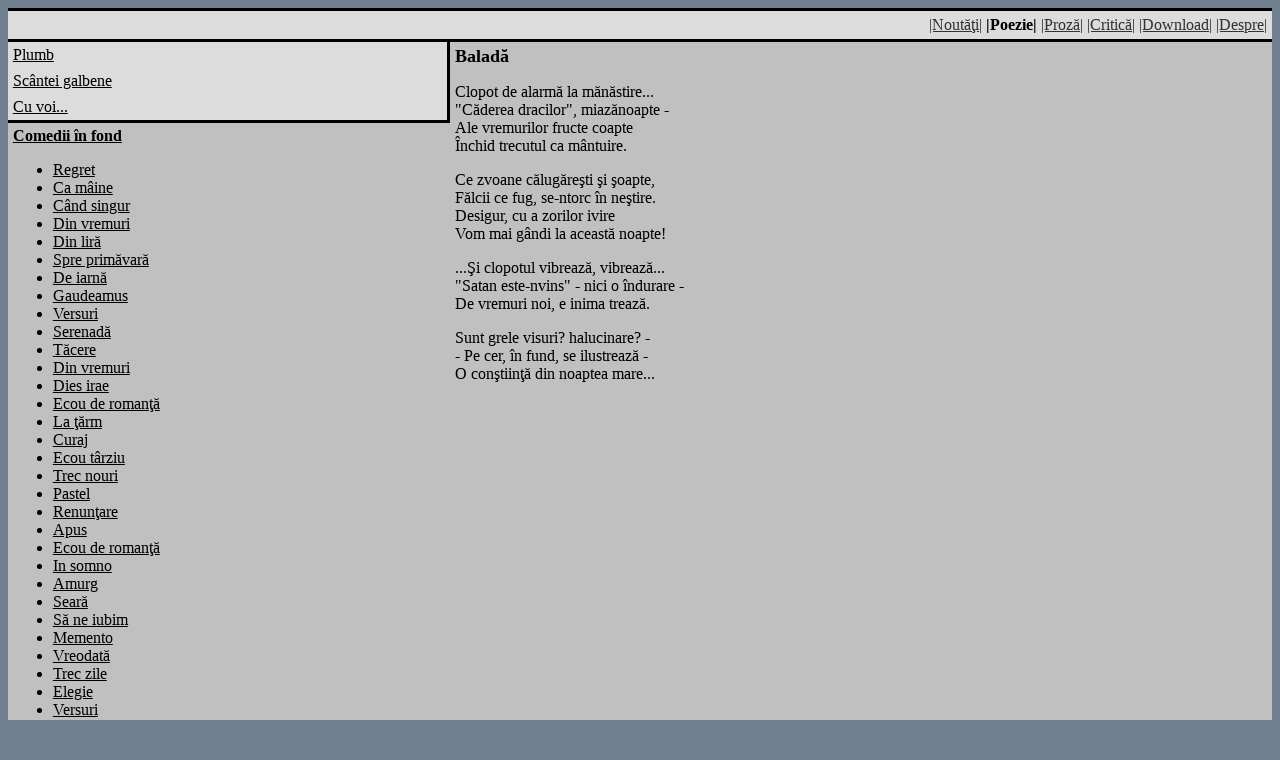

--- FILE ---
content_type: text/html
request_url: http://georgebacovia.3x.ro/comediiinfond/43balada.html
body_size: 4413
content:
<!DOCTYPE HTML PUBLIC "-//W3C//DTD HTML 4.01 Transitional//EN">

<html>
<head>
<meta http-equiv="Content-Type" content="text/html; charset=iso-8859-2" />
<link rel="stylesheet" type="text/css" href="../style.css" />
<title>George Bacovia - Baladă</title>
</head>
<body>
<div class="navbar">
		 <a href="">|Noutăţi|</a>
		 <strong>|Poezie|</strong>
		 <a href="">|Proză|</a>
		 <a href="">|Critică|</a>
		 <a href="">|Download|</a>
		 <a href="">|Despre|</a>
</div>

<table class="tabledef" border="0" cellpadding="0" cellspacing="0" summary="Opera poetica">
	<tr>
		<td class="menuitemunsel"><a href="../plumb/plumb.html">Plumb</a></td>
		<td  class="activeitem" rowspan="7" colspan="1" valign=top>

			<h1>Baladă</h1>

			<p>Clopot de alarmă la mănăstire...<br>
			"Căderea dracilor", miazănoapte -<br>
			Ale vremurilor fructe coapte<br>
			Închid trecutul ca mântuire.</p>

			<p>Ce zvoane călugăreşti şi şoapte,<br>
			Fălcii ce fug, se-ntorc în neştire.<br>
			Desigur, cu a zorilor ivire<br>
			Vom mai gândi la această noapte!</p>

			<p>...Şi clopotul vibrează, vibrează...<br>
			"Satan este-nvins" - nici o îndurare -<br>
			De vremuri noi, e inima trează.</p>

			<p>Sunt grele visuri? halucinare? -<br>
			- Pe cer, în fund, se ilustrează -<br>
			O conştiinţă din noaptea mare...</p>

		</td>
	</tr>
	<tr><td class="menuitemunsel"><a href="../scinteigalbene/scinteigalbene.html">Scântei galbene</a></td></tr>
	<tr><td class="menuitemunsel"><a href="../cuvoi/cuvoi.html">Cu voi...</a></td></tr>	
	<tr class="activeitem">
			<td class="menuitemmidsel">
			<a href="comediiinfond.html"><strong>Comedii în fond</strong></a>
			<ul>
			<li><a href="01regret.html">Regret</a></li>
			<li><a href="02camiine.html">Ca mâine</a></li>
			<li><a href="03cindsingur.html">Când singur</a></li>
			<li><a href="04dinvremuri.html">Din vremuri</a></li>
			<li><a href="05dinlira.html">Din liră</a></li>
			<li><a href="06spreprimavara.html">Spre primăvară</a></li>
			<li><a href="07deiarna.html">De iarnă</a></li>
			<li><a href="08gaudeamus.html">Gaudeamus</a></li>
			<li><a href="09versuri.html">Versuri</a></li>
			<li><a href="10serenada.html">Serenadă</a></li>
			<li><a href="11tacere.html">Tăcere</a></li>
			<li><a href="12dinvremuri.html">Din vremuri</a></li>
			<li><a href="13diesirae.html">Dies irae</a></li>
			<li><a href="14ecouderomanta.html">Ecou de romanţă</a></li>
			<li><a href="15latarm.html">La ţărm</a></li>
			<li><a href="16curaj.html">Curaj</a></li>
			<li><a href="17ecoutirziu.html">Ecou târziu</a></li>
			<li><a href="18trecnouri.html">Trec nouri</a></li>
			<li><a href="19pastel.html">Pastel</a></li>
			<li><a href="20renuntare.html">Renunţare</a></li>
			<li><a href="21apus.html">Apus</a></li>
			<li><a href="22ecouderomanta.html">Ecou de romanţă</a></li>
			<li><a href="23insomno.html">In somno</a></li>
			<li><a href="24amurg.html">Amurg</a></li>
			<li><a href="25seara.html">Seară</a></li>
			<li><a href="26saneiubim.html">Să ne iubim</a></li>
			<li><a href="27memento.html">Memento</a></li>
			<li><a href="28vreodata.html">Vreodată</a></li>
			<li><a href="29treczile.html">Trec zile</a></li>
			<li><a href="30elegie.html">Elegie</a></li>
			<li><a href="31versuri.html">Versuri</a></li>
			<li><a href="32sfirsitdetoamna.html">Sfârşit de toamnă</a></li>
			<li><a href="33nihil.html">Nihil</a></li>
			<li><a href="34veritas.html">Veritas</a></li>
			<li><a href="35demult.html">Demult</a></li>
			<li><a href="36legenda.html">Legendă</a></li>
			<li><a href="37uncintec.html">Un cântec</a></li>
			<li><a href="38sitoate.html">Şi toate</a></li>
			<li><a href="39noaptedevara.html">Noapte de vară</a></li>
			<li><a href="40pastel.html">Pastel</a></li>
			<li><a href="41infericire.html">În fericire</a></li>
			<li><a href="42controversa.html">Controversă</a></li>
			<li><strong>Baladă</strong></li>
			<li><a href="44miazaziedvara.html">Miazăzi de vară</a></li>
			<li><a href="45requiem.html">Requiem</a></li>
			</ul>
			</td>
	</tr>
	<tr><td class="menuitemunsel"><a href="../stanteburgheze/stanteburgheze.html">Stanţe burgheze</a></td></tr>
	<tr><td class="menuitemunsel"><a href="../poezii/poezii.html">Poezii</a></td></tr>
	<tr><td class="menuitemunsel"><a href="../postume/postume.html">Postume</a></td></tr>
</table>

</body>
</html>


--- FILE ---
content_type: text/css
request_url: http://georgebacovia.3x.ro/style.css
body_size: 1341
content:
/* Navigation bar */
.navbar
{
 background: #dcdcdc;
 color: black;
 border-top: medium solid black;
 border-bottom: medium solid black;
 text-align: right;
 padding-top: 0.3em;
 padding-bottom: 0.3em;
 padding-right: 0.3em;
}

body
{
 background: #708090;
 color: black;
}

a:link
{
 color: black;
 background: default;
}

a:active
{
 color: black;
 background: default;
}

a:visited
{
 color: #333333;
 background: default;
}

.tabledef
{
 color: black;
 background: #dcdcdc;
 width: 100%; 
}

.activeitem
{
 color: black;
 background:  #c0c0c0;
 vertical-align: text-top;
 padding: 0.3em;
 margin: 0;
}

.menuitemactivesel
{
 width: 25%;
 border-bottom: medium solid black;
 padding: 0.3em;
 margin: 0;
}

.pmenu
{
 background: #c0c0c0;
 color: black;
 border-top: medium solid black;
 border-bottom: medium solid black;
 padding: 0.3em;
 text-align: small;
}

.menuitemunsel
{
 width: 35%;
 border-right: medium solid black;
 padding: 0.3em;
 margin: 0;
}

.menuitemmidsel
{
 width: 35%;
 border-top: medium solid black;
 border-bottom: medium solid black;
 padding: 0.3em;
 margin: 0;
}

.menuitemlastsel
{
 width: 35%;
 border-top: medium solid black;
 padding: 0.3em;
 margin: 0;

}

h1
{
 font-weight: bold;
 font-size: large;
}

